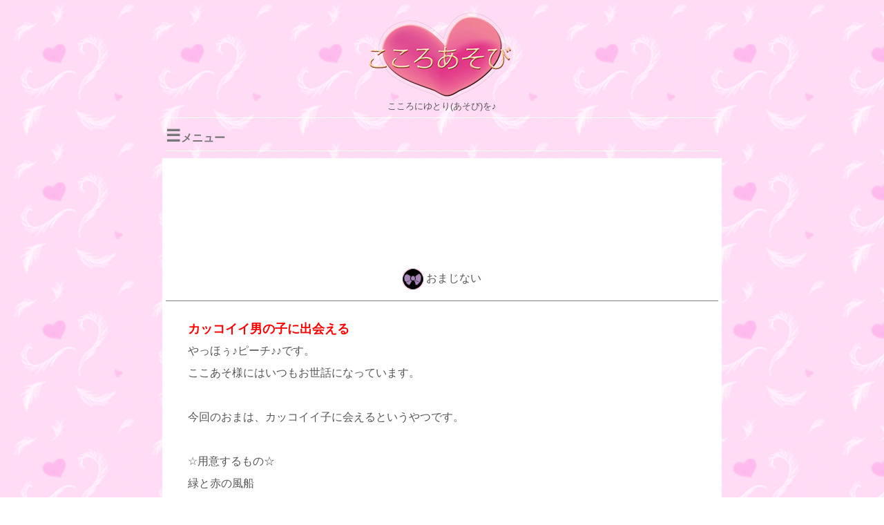

--- FILE ---
content_type: text/html;charset=UTF-8
request_url: https://cocoro.ne.jp/omajinai_view.html?no=99521
body_size: 4153
content:
<html>
<head>
<META http-equiv="Content-Type" content="text/html; charset=UTF-8">
<link rel="SHORTCUT ICON" href="/cocoro.ico">
<meta name="viewport" content="width=device-width, initial-scale=1, minimum-scale=1">
<link rel="canonical" href="https://cocoro.ne.jp/omajinai_view.html?no=99521">
<TITLE>カッコイイ男の子に出会える(ピーチ♪♪)のおまじない (99521) - こころあそび</TITLE>
<META name="description" content="ピーチ♪♪さんの【カッコイイ男の子に出会える】のおまじないです。「やっほぅ♪ピーチ♪♪です。 ここあそ様に...」こころあそびでは、80,000件以上のおまじないを検索できます。">
<META name="keywords" content="カッコイイ男の子に出会える,ピーチ♪♪,おまじない,こころあそび">
<meta property="og:title" content="カッコイイ男の子に出会える(ピーチ♪♪)のおまじない">
<meta property="og:type" content="website">
<meta property="og:description" content="カッコイイ男の子に出会える(ピーチ♪♪)のおまじない">
<meta property="og:url" content="https://cocoro.ne.jp/omajinai_view.html?no=99521">
<meta property="og:image" content="https://cocoro.ne.jp/img/logo.gif">
<LINK rel="stylesheet" href="html5reset.css" type="text/css">
<LINK rel="stylesheet" href="cocoro_s.css" type="text/css">
<LINK rel="stylesheet" href="cocoro_menu2.css" type="text/css">
<script type="text/javascript" src="jquery.js"></script>
<script type="text/javascript" src="cocoro.js"></script>
<script async src="https://pagead2.googlesyndication.com/pagead/js/adsbygoogle.js"></script>
</head>
<body>


<header>
<div class="box1">
	<div class="site" style="text-align:center; padding-bottom:10px; border-bottom: 1px solid #ffffff;">
		<a href="https://cocoro.ne.jp/"><IMG SRC="/img/logo.png" ALT="こころあそび"></a><br>こころにゆとり(あそび)を♪
	</div>

  <div class="header-logo-menu">
  <div id="nav-drawer">
      <input id="nav-input" type="checkbox" class="nav-unshown">
	  <label id="nav-open" for="nav-input"><span style="font-weight: bold; color:#777; cursor: pointer;"><span style="font-size: 24px;">☰</span>メニュー</span></label>
	  <label class="nav-unshown" id="nav-close" for="nav-input"></label>
	  <div id="nav-content">

	  <div class='box4'>
<!-- トップページ -->
	<ul>
	<li><img src='/img/bt_sm2.gif' style="margin:5px 5px 5px 0px; vertical-align: middle; width:20px;" alt='トップページ'><a href='https://cocoro.ne.jp'>トップページ</a></li>
	</ul>
</div>

	  <div class='box4'>
<!-- 占い -->
<p><img src='/img/uranais.gif' width=116 height=28 alt='占い'></p>
	<ul>
	<li><img src='/img/bt_sm1.gif' style="margin:5px 5px 5px 0px; vertical-align: middle; width:20px;" alt='星座占い'><a href=/seiza.html>星座占い</a></li>
	<li><img src='/img/bt_sm2.gif' style="margin:0px 5px 5px 0px; vertical-align: middle; width:20px;" alt='相性'><a href=/match/match.html>相性占い</a></li>
	<li><img src='/img/bt_sm8.gif' style="margin:0px 5px 5px 0px; vertical-align: middle; width:20px;" alt='ShinriTarot'><a href='/shinri_t/shinri_t.html'>心理タロット</a></li>
	<li><img src='/img/bt_sm3.gif' style="margin-right:5px; vertical-align: middle; width:20px;" alt='姓名判断'><a href='/seimei_handan.html'>姓名判断</a></li>
	</ul>
</div>

<div class='box4'>
<!-- 占い申し込み -->
<p><img src='/img/bn_uranai_order.gif' width=116 height=28 alt='占い申し込み'></p>
	<ul>
	<li><img src='/img/bt_sm2.gif' style="margin:5px 5px 5px 0px; vertical-align: middle; width:20px;" alt='タロット占い'><a href='https://cocoro.ne.jp/plus/uranai_lev'>タロット占い</a></li>
	</ul>
</div>


<div class='box4'>
	<!-- 心理ゲーム -->
<p><img src='/img/shinris.gif' width=116 height=28 alt='心理ゲーム'></p>
	<ul>
	<li><img src='/img/bt_sm7.gif' style="margin:5px 5px 5px 0px; vertical-align: middle; width:20px;" alt='性格'><a href='/shinri.html?category=性格'>性格</a></li>
	<li><img src='/img/bt_sm8.gif' style="margin:0px 5px 5px 0px; vertical-align: middle; width:20px;" alt='恋愛'><a href='/shinri.html?category=恋愛'>恋愛</a></li>
	<li><img src='/img/bt_sm9.gif' style="margin:0px 5px 0px 0px; vertical-align: middle; width:20px;" alt='その他'><a href='/shinri.html?category=その他'>その他</a></li>
	</ul>
</div>


<div class='box4'>
<!-- 占いツール -->
<p><img src='/img/bn_ut.png' width=116 height=28 alt='占いツール'></p>
	<ul>
	<li><img src='/img/bt_sm4.gif' style="margin:5px 5px 5px 0px; vertical-align: middle; width:20px;" alt='四柱算命MIX'><a href='/all/all_dt_c.html'>四柱算命MIX</a></li>
	<li><img src='/img/bt_sm9.gif' style="margin-right:5px; vertical-align: middle; width:20px;" alt='六壬神課'><a href='/rikujin/rikujin.html'>六壬神課</a></li>
	</ul>
</div>

<div class='box4'>
<!-- 講座 -->
<p><img src='/img/bn_cocoro_c.png' width=116 height=28 alt='講座'></p>
	<ul>
	<li><img src='/img/bt_sm8.gif' style="margin:5px 5px 5px 0px; vertical-align: middle; width:20px;" alt='Kanaiプレートアート'><a href='https://cocoro.ne.jp/plus/page-554'>Kanaiプレートアート</a></li>
	<li><img src='/img/bt_sm1.gif' style="margin-right:5px; vertical-align: middle; width:20px;" alt='曼荼羅アート'><a href='https://cocoron.net/mandala-art/'>曼荼羅アート</a></li>
	</ul>
</div>

<div class='box4'>
<!-- おまじない -->
	<p><img src='/img/majis.gif' width=116 height=28 alt='おまじない'></p>
	<ul>
	<li><img src='/img/bt_sm6.gif' style="margin:5px 5px 5px 0px; vertical-align: middle; width:20px;" alt='新着おまじない'><a href='/omajinai_new.html?start=1'>新着おまじない</a></li>
	<li><img src='/img/bt_sm5.gif' style="margin-right:5px; vertical-align: middle; width:20px;" alt='検索'><a href='/omajinai.html'>おまじない検索</a></li>
	</ul>
</div>

<br>
<a href=/goriyo.html><font size=-1>こころあそびのご利用にあたって</font></a>
</div>

	</div>
  </div>
</div>
</header>



<!-- --------------------------------------------↓MAIN↓-------------------------------------------------- -->
<div class="box3">
<center><br>
<!-- こころあそびスマホ 320×100 -->
<ins class="adsbygoogle"
     style="display:inline-block;width:320px;height:100px"
     data-ad-client="ca-pub-0634712899292918"
     data-ad-slot="2736728503"></ins>
<script>
(adsbygoogle = window.adsbygoogle || []).push({});
</script>
</center>
<br><br>
<!-- --------------------------------------------↓MAIN↓-------------------------------------------------- -->


<div class="p_name"><img src="/img/bt_sm4.gif" alt="おまじないNEW"> おまじない</div>

<!-- MAIN -->
<hr noshade size=1><br>

<div class="m3">

<h1><font size=4 color=#ff0000>カッコイイ男の子に出会える</font></h1>
<p><font size=3>やっほぅ♪ピーチ♪♪です。<br>
ここあそ様にはいつもお世話になっています。<br><br>
今回のおまは、カッコイイ子に会えるというやつです。<br><br>
☆用意するもの☆<br>
緑と赤の風船<br><br>
㈰風の強くふく日に、その２つの風船を持ってそとにいく。<br>
※風が強ければ強いほど、出会いは早くおとずれる。<br>
㈪「愛の女神アフロディーテ、ステキな恋に会わせて」とお願いしながら、２つの風船をいっぱいにふくらませる。<br>
㈫口の所をちゃんと結んで、自分の部屋の目立つところにかざっておく。<br><br>
すると、風船がしぼむころにカッコイイ子と出会えます！<br><br>
効かなかったらすみません。<br><br>
♪願い事♪<br>
・ここあそのみんなの願いがかなう！<br>
・８月の５日、６日は絶対晴れる！<br>
・受験に合格する！<br>
・K,ｋたちにY.Wをとられない！</font></p>
<div align="right" class="site">
情報提供:ピーチ♪♪様<br>
<span class="s3">softbank218131069110.bbtec.net</span>
</div>

</div>

<hr noshade size=1><br>
<center><section class ="m2"><a href="goriyo.html#chu2">結果に関して</a>／<a href="omajinai_toko.html">おまじない投稿</a></section></center>

<center>
<table><tr><td>
<div style="background-color: #FFF; padding:5px; max-width: 800px;">こころあそび掲示板がリニューアルしました。<br><a href="https://cocoro.ne.jp/plus/">『ここあその部屋』</a>でお願いごとを投稿できます。</div>
</td></table>
</center><br>

<!-- <div align='center'>
<div style="padding:5px; background-color: #ffefff; border-style: solid solid none solid; border-width: 1px; width:90%;">こころあそびの占い監修<br>i.Chiによるタロット占い<br>今だけ500円♪</div>
<div style="padding:5px; background-color: #ffffef; border-style: solid solid none solid; border-width: 1px; width:90%;"><a style="text-decoration: none;" href="https://cocoroasobi.official.ec/items/44030634" target="tarot" border=0>BASEで申し込む</a></div>
<div style="padding:5px; background-color: #ffffef; border-style: solid solid solid solid; border-width: 1px; width:90%;"><a style="text-decoration: none;" href="https://cocoroasobi.stores.jp/items/60754b2fbaeb3a2b9c37f03e" target="tarot" border=0>STORESで申し込む</a></div>
</div><br>
-->

<div align="center">

<!-- LINEボタン -->
<a href="https://lin.ee/7R1o968"><img src="https://scdn.line-apps.com/n/line_add_friends/btn/ja.png" alt="友だち追加" height="29" border="0"></a>
<!-- LINEボタン -->

<!-- ツイートボタン -->
<a href="https://twitter.com/share" class="twitter-share-button" data-lang="ja" data-size="large" data-hashtags="こころあそび">ツイート</a> <script>!function(d,s,id){var js,fjs=d.getElementsByTagName(s)[0],p=/^http:/.test(d.location)?'http':'https';if(!d.getElementById(id)){js=d.createElement(s);js.id=id;js.src=p+'://platform.twitter.com/widgets.js';fjs.parentNode.insertBefore(js,fjs);}}(document, 'script', 'twitter-wjs');</script>
<!-- ツイートボタン -->

<!-- Facebook -->
<iframe src="https://www.facebook.com/plugins/like.php?href=http%3A%2F%2Fcocoro.ne.jp%2Fs%2Fomajinai_view.html%3Fno%3D99521&width=120&layout=button_count&action=like&size=large&show_faces=false&share=false&height=30&appId" width="120" height="30" style="border:none;overflow:hidden" scrolling="no" frameborder="0" allowTransparency="true" allow="encrypted-media"></iframe>
<!-- Facebook -->

<br>
<!-- <a href="/line_present.html"><span style="font-size:16px;">LINEの友だち追加でタロット占い1回無料(残り5名)</span></a> -->

</div>



<!-- --------------------------------------------↑MAIN↑-------------------------------------------------- -->


<div class="goTop"><p><a href="https://cocoro.ne.jp/">▲TOPページ</a></p></div>

<div class="pageTop"><a href="#top">▲</a></div>

<br>
<center>

<a target="_blank" rel="sponsored" href="https://cocoron.net/kanai-p-a/"><img style="margin-bottom:5px;" src="/koukoku/img/kanai.jpg" loading="lazy" decoding="async" width="320" height="350" alt=""></a>
</center>

<hr size=1>
<a href="/goriyo.html"><div style="font-size: 10pt; text-align: center;">ご利用にあたって</div></a>
<div class="copyright">
	<p>Copyright (C) 2001-2026<br>SANDY NET SYSTEM CO.,LTD. All Rights Reserved.</p>
</div>
</div>
</div>
</body>
</html>

--- FILE ---
content_type: text/html; charset=utf-8
request_url: https://www.google.com/recaptcha/api2/aframe
body_size: 267
content:
<!DOCTYPE HTML><html><head><meta http-equiv="content-type" content="text/html; charset=UTF-8"></head><body><script nonce="4jSbwZn2xdHURdhI7Wb5og">/** Anti-fraud and anti-abuse applications only. See google.com/recaptcha */ try{var clients={'sodar':'https://pagead2.googlesyndication.com/pagead/sodar?'};window.addEventListener("message",function(a){try{if(a.source===window.parent){var b=JSON.parse(a.data);var c=clients[b['id']];if(c){var d=document.createElement('img');d.src=c+b['params']+'&rc='+(localStorage.getItem("rc::a")?sessionStorage.getItem("rc::b"):"");window.document.body.appendChild(d);sessionStorage.setItem("rc::e",parseInt(sessionStorage.getItem("rc::e")||0)+1);localStorage.setItem("rc::h",'1768804973299');}}}catch(b){}});window.parent.postMessage("_grecaptcha_ready", "*");}catch(b){}</script></body></html>

--- FILE ---
content_type: application/javascript
request_url: https://cocoro.ne.jp/cocoro.js
body_size: 491
content:
//■page topボタン
$(function(){
		var topBtn=$('.pageTop');
		topBtn.hide();
		
		//◇ボタンの表示設定
		$(window).scroll(function(){
				if($(this).scrollTop()>100){
					//---- 画面を80pxスクロールしたら、ボタンを表示する
					topBtn.fadeIn();
				}else{
					//---- 画面が80pxより上なら、ボタンを表示しない
					topBtn.fadeOut();
				} 
		});
		
		// ◇ボタンをクリックしたら、スクロールして上に戻る
		topBtn.click(function(){
				$('body,html').animate({
				scrollTop: 0},500);
				return false;
		});
		
});